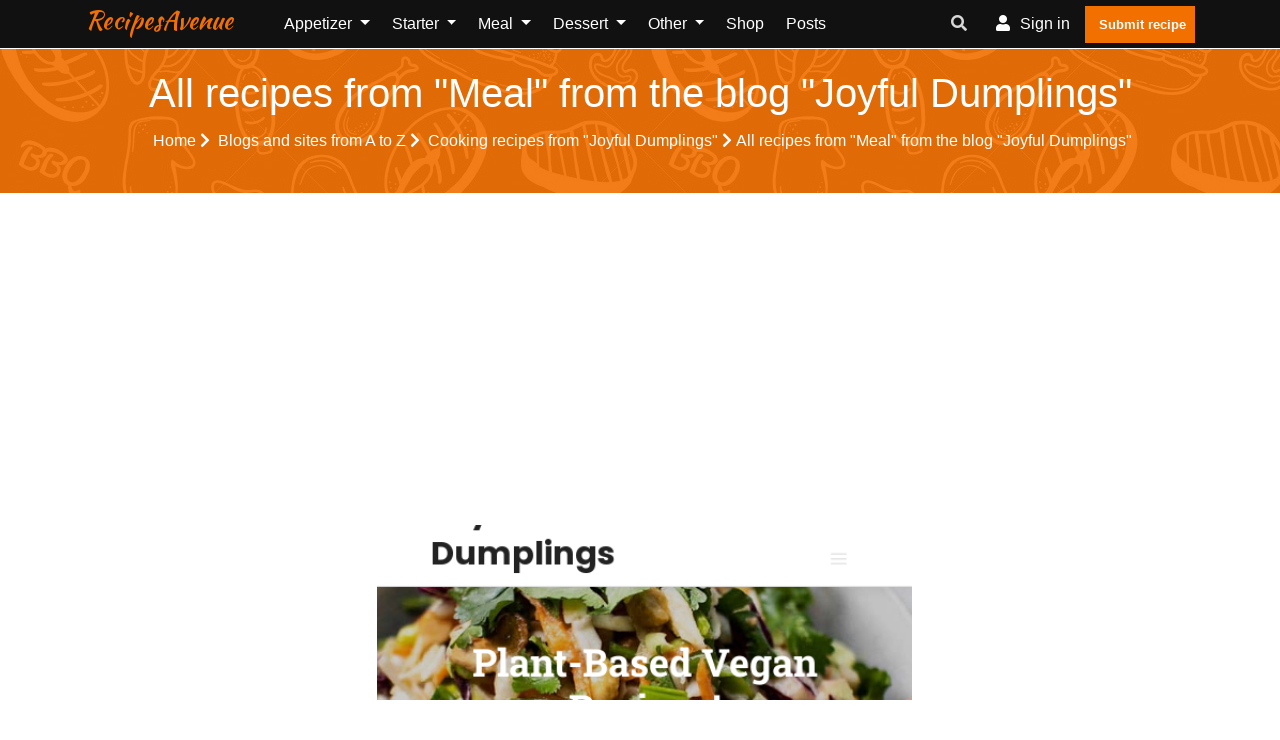

--- FILE ---
content_type: text/html; charset=UTF-8
request_url: https://www.recipes-avenue.com/blogs/joyful-dumplings/meal
body_size: 9395
content:
<!doctype html><html lang="en"><head><meta charset="utf-8"/><meta http-equiv="X-UA-Compatible" content="IE=edge"/><meta name="viewport" content="width=device-width, initial-scale=1"/><title>All recipes from &quot;Meal&quot; from the blog &quot;Joyful Dumplings&quot; - RecipesAvenue</title><meta name="description" content="Find all the recipes for &quot;Meal&quot; from the blog &quot;Joyful Dumplings&quot;"/><link rel="canonical" href="/blogs/joyful-dumplings/meal" /><meta property="og:locale" content="en_EN"/><meta property="og:type" content="website"/><meta property="og:title" content="All recipes from &quot;Meal&quot; from the blog &quot;Joyful Dumplings&quot;"/><meta property="og:description" content="Find all the recipes for &quot;Meal&quot; from the blog &quot;Joyful Dumplings&quot;"/><meta property="og:url" content="https://www.recipes-avenue.com/blogs/joyful-dumplings/meal"/><meta property="og:site_name" content="RecipesAvenue"/><meta name="robots" content="max-image-preview:large"><meta property="og:image" content="https://www.recipes-avenue.com/images/blog/joyful-dumplings/joyful-dumplings.png"/><meta property="og:image:secure_url" content="https://www.recipes-avenue.com/images/blog/joyful-dumplings/joyful-dumplings.png"/><meta name="twitter:card" content="summary"/><meta name="twitter:description" content="Find all the recipes for &quot;Meal&quot; from the blog &quot;Joyful Dumplings&quot;"/><meta name="twitter:title" content="All recipes from &quot;Meal&quot; from the blog &quot;Joyful Dumplings&quot;"/><meta name="twitter:image" content="https://www.recipes-avenue.com/images/blog/joyful-dumplings/joyful-dumplings.png"/><script referrerpolicy="unsafe-url">
    "use strict";!function(){var e=function(){for(var e="__tcfapiLocator",t=[],a=window,r=void 0;a;){try{if(a.frames.__tcfapiLocator){r=a;break}}catch(e){}if(a===window.top)break;a=a.parent}r||(!function t(){var r=a.document,n=!!a.frames.__tcfapiLocator;if(!n)if(r.body){var o=r.createElement("iframe");o.style.cssText="display:none",o.name=e,r.body.appendChild(o)}else setTimeout(t,5);return!n}(),a.__tcfapi=function(){for(var e=a.gdprApplies,r=arguments.length,n=Array(r),o=0;r>o;o++)n[o]=arguments[o];if(!n.length)return t;"setGdprApplies"===n[0]?n.length>3&&2===parseInt(n[1],10)&&"boolean"==typeof n[3]&&(a.gdprApplies=e=n[3],"function"==typeof n[2]&&n[2]({gdprApplies:e},!0)):"ping"===n[0]?"function"==typeof n[2]&&n[2]({gdprApplies:e,cmpLoaded:!1,cmpStatus:"stub",apiVersion:"2.0"},!0):t.push(n)},a.addEventListener("message",(function(e){var t=e&&e.data,a="string"==typeof t,r={};try{a?r=JSON.parse(e.data):"object"==typeof t&&t.constructor===Object&&(r=t)}catch(e){}var n=r&&r.__tcfapiCall;n&&window.__tcfapi(n.command,n.version,(function(t,r){var o={__tcfapiReturn:{returnValue:t,success:r,callId:n.callId}};a&&(o=JSON.stringify(o)),e.source.postMessage(o,"*")}),n.parameter)}),!1))};"undefined"!=typeof module?module.exports=e:e()}();(window.adsbygoogle = window.adsbygoogle || []).pauseAdRequests = 1;
</script><script type="text/javascript" src="https://choices.consentframework.com/js/pa/25830/c/jSQqw/cmp" referrerpolicy="unsafe-url" charset="utf-8" async></script><script type="text/javascript">
    function sdLoadAdSense() {var tagAds = document.createElement('script');tagAds.async = true;tagAds.setAttribute("data-ad-client", "ca-pub-4448505414250666");tagAds.src = 'https://pagead2.googlesyndication.com/pagead/js/adsbygoogle.js';document.getElementsByTagName('head')[0].appendChild(tagAds);}var _0x5336=['useractioncomplete','listenerId','function','vendor','SDDAN','gdprApplies','consents','tcString','removeEventListener','purpose','addEventListener','publisherCC','cmpuishown','object','tcloaded','eventStatus','__tcfapi','legitimateInterests'];(function(_0x24fd1b,_0x533614){var _0x1de3af=function(_0x17d403){while(--_0x17d403){_0x24fd1b['push'](_0x24fd1b['shift']());}};_0x1de3af(++_0x533614);}(_0x5336,0xff));var _0x1de3=function(_0x24fd1b,_0x533614){_0x24fd1b=_0x24fd1b-0x0;var _0x1de3af=_0x5336[_0x24fd1b];return _0x1de3af;};(function(){var _0x17d403=0x0,_0x31f128=setInterval(function(){_0x17d403++>=0xc8&&(clearInterval(_0x31f128),sdLoadAdSense()),typeof window[_0x1de3('0xd')]===_0x1de3('0x11')&&(clearInterval(_0x31f128),window[_0x1de3('0xd')](_0x1de3('0x7'),0x2,function(_0x2fbbc8,_0x20e8fc){if(!_0x20e8fc||!_0x2fbbc8[_0x1de3('0xc')]&&_0x2fbbc8['gdprApplies'])return;(!_0x2fbbc8[_0x1de3('0x2')]||(_0x2fbbc8[_0x1de3('0xc')]===_0x1de3('0xb')||_0x2fbbc8['eventStatus']===_0x1de3('0xf')||_0x2fbbc8[_0x1de3('0xc')]===_0x1de3('0x9'))&&(_0x2fbbc8[_0x1de3('0x4')]&&_0x2fbbc8[_0x1de3('0x0')][_0x1de3('0x3')][0x2f3]&&(_0x2fbbc8[_0x1de3('0x6')]['consents'][0x1]||(_0x2fbbc8['purpose']['consents'][0x2]||_0x2fbbc8[_0x1de3('0x6')][_0x1de3('0xe')][0x2])&&_0x2fbbc8[_0x1de3('0x8')]==='DE'&&_0x2fbbc8['purposeOneTreatment'])))&&(typeof window[_0x1de3('0x1')]===_0x1de3('0xa')&&sdLoadAdSense(),__tcfapi(_0x1de3('0x5'),0x2,function(){},_0x2fbbc8[_0x1de3('0x10')]));}));},0xa);}());
</script><script type="text/javascript" src="https://a.rltd.net/tags/rea.js" async></script><script type="text/javascript">
    (function(c,l,a,r,i,t,y){
        c[a]=c[a]||function(){(c[a].q=c[a].q||[]).push(arguments)};
        t=l.createElement(r);t.async=1;t.src="https://www.clarity.ms/tag/"+i;
        y=l.getElementsByTagName(r)[0];y.parentNode.insertBefore(t,y);
    })(window, document, "clarity", "script", "dmhus9wffd");
</script><link rel="preload" href="/build/fonts/fa-regular-400.2c154b0f.woff2" as="font" type="font/woff2"
              crossorigin><link rel="preload" href="/build/fonts/fa-solid-900.3eb06c70.woff2" as="font" type="font/woff2"
              crossorigin><link rel="apple-touch-icon" sizes="180x180" href="/apple-touch-icon.png"><link rel="icon" type="image/png" sizes="32x32" href="/favicon-32x32.png"><link rel="icon" type="image/png" sizes="16x16" href="/favicon-16x16.png"><link rel="manifest" href="/build/manifest.json"><link rel="stylesheet" href="/build/app.3b37905a.css"></head><body><header class="header-one"><div id="header-main-menu" class="header-main-menu header-sticky"><div class="container-xl"><div class="row"><div class="col-lg-9 col-6 position-static"><div class="site-logo-mobile"><a class="navbar-brand text-danger text-capitalize mx-0 sticky-logo-light"
							   href="/">RecipesAvenue</a><a class="navbar-brand text-danger text-capitalize mx-0 sticky-logo-dark"
							   href="/">RecipesAvenue</a></div><nav class="site-nav d-none d-lg-block"><ul class="site-menu"><li class="nav-item home-link-desktop"><a class="navbar-brand text-danger text-capitalize mx-0 sticky-logo-light"
		   href="/">RecipesAvenue</a></li><li class="nav-item dropdown "><a class="nav-link dropdown-toggle"
				   href="/appetizer"
				   id="navbarDropdown1" role="button" data-display="static"
				   data-toggle="dropdown" aria-haspopup="true" aria-expanded="false">
					Appetizer
				</a><div class="dropdown-menu" aria-labelledby="navbarDropdown1"><a class="dropdown-item "
						   href="/appetizer/all-appetizer">All Appetizer</a><a class="dropdown-item "
						   href="/appetizer/crackers">Crackers</a><a class="dropdown-item "
						   href="/appetizer/pickles">Pickles</a><a class="dropdown-item "
						   href="/appetizer/dips">Dips</a><a class="dropdown-item "
						   href="/appetizer/guacamole">Guacamole</a><a class="dropdown-item "
						   href="/appetizer/chips">Chips</a><a class="dropdown-item "
						   href="/appetizer/hummus">Hummus</a><a class="dropdown-item "
						   href="/appetizer/wontons">Wontons</a><a class="dropdown-item "
						   href="/appetizer/crostini">Crostini</a><a class="dropdown-item "
						   href="/appetizer/pretzels">Pretzels</a><a class="dropdown-item "
						   href="/appetizer/mini-bites">Mini Bites</a><a class="dropdown-item "
						   href="/appetizer/salsa">Salsa</a><a class="dropdown-item "
						   href="/appetizer/pinwheels">Pinwheels</a></div></li><li class="nav-item dropdown "><a class="nav-link dropdown-toggle"
				   href="/starter"
				   id="navbarDropdown2" role="button" data-display="static"
				   data-toggle="dropdown" aria-haspopup="true" aria-expanded="false">
					Starter
				</a><div class="dropdown-menu" aria-labelledby="navbarDropdown2"><a class="dropdown-item "
						   href="/starter/all-starter">All Starter</a><a class="dropdown-item "
						   href="/starter/soup">Soup</a><a class="dropdown-item "
						   href="/starter/salad">Salad</a><a class="dropdown-item "
						   href="/starter/carpaccio">Carpaccio</a><a class="dropdown-item "
						   href="/starter/meatloaf">Meatloaf</a><a class="dropdown-item "
						   href="/starter/slaw">Slaw</a><a class="dropdown-item "
						   href="/starter/antipasto">Antipasto</a><a class="dropdown-item "
						   href="/starter/deviled-eggs">Deviled Eggs</a></div></li><li class="nav-item dropdown "><a class="nav-link dropdown-toggle"
				   href="/meal"
				   id="navbarDropdown3" role="button" data-display="static"
				   data-toggle="dropdown" aria-haspopup="true" aria-expanded="false">
					Meal
				</a><div class="dropdown-menu" aria-labelledby="navbarDropdown3"><a class="dropdown-item "
						   href="/meal/all-meal">All meal</a><a class="dropdown-item "
						   href="/meal/main-ingredient">Main ingredient</a><a class="dropdown-item "
						   href="/meal/the-vegetarian-and-vegan-corner">The vegetarian and vegan corner</a><a class="dropdown-item "
						   href="/meal/street-food">Street food</a><a class="dropdown-item "
						   href="/meal/one-pot">One pot</a><a class="dropdown-item "
						   href="/meal/side-dish">Side dish</a><a class="dropdown-item "
						   href="/meal/bbq">BBQ</a><a class="dropdown-item "
						   href="/meal/the-zero-waste-kitchen">The zero waste kitchen</a><a class="dropdown-item "
						   href="/meal/batch-cooking">Batch cooking</a><a class="dropdown-item "
						   href="/meal/noodle">Noodle</a><a class="dropdown-item "
						   href="/meal/fast-food">Fast-food</a><a class="dropdown-item "
						   href="/meal/stew">Stew</a><a class="dropdown-item "
						   href="/meal/poke-bowl">Poke bowl</a></div></li><li class="nav-item dropdown "><a class="nav-link dropdown-toggle"
				   href="/dessert"
				   id="navbarDropdown4" role="button" data-display="static"
				   data-toggle="dropdown" aria-haspopup="true" aria-expanded="false">
					Dessert
				</a><div class="dropdown-menu" aria-labelledby="navbarDropdown4"><a class="dropdown-item "
						   href="/dessert/all-desserts">All desserts</a><a class="dropdown-item "
						   href="/dessert/main-ingredient">Main ingredient</a><a class="dropdown-item "
						   href="/dessert/afternoon-tea">Afternoon Tea</a><a class="dropdown-item "
						   href="/dessert/shortbread">Shortbread</a><a class="dropdown-item "
						   href="/dessert/turnover">Turnover</a><a class="dropdown-item "
						   href="/dessert/s-mores">S&#039;mores</a><a class="dropdown-item "
						   href="/dessert/creme-brulee">Crème Brûlée</a><a class="dropdown-item "
						   href="/dessert/yogurt">Yogurt</a><a class="dropdown-item "
						   href="/dessert/chocolate-mousse">Chocolate Mousse</a><a class="dropdown-item "
						   href="/dessert/trifle">Trifle</a><a class="dropdown-item "
						   href="/dessert/brioche">Brioche</a><a class="dropdown-item "
						   href="/dessert/bars">Bars</a><a class="dropdown-item "
						   href="/dessert/waffle">Waffle</a><a class="dropdown-item "
						   href="/dessert/cake">Cake</a><a class="dropdown-item "
						   href="/dessert/frozen-dessert">Frozen dessert</a><a class="dropdown-item "
						   href="/dessert/donut">Donut</a><a class="dropdown-item "
						   href="/dessert/muffin">Muffin</a><a class="dropdown-item "
						   href="/dessert/cupcake">Cupcake</a><a class="dropdown-item "
						   href="/dessert/what-to-do-with">What to do with...</a><a class="dropdown-item "
						   href="/dessert/biscuit">Biscuit</a><a class="dropdown-item "
						   href="/dessert/smoothie">Smoothie</a><a class="dropdown-item "
						   href="/dessert/crumble">Crumble</a><a class="dropdown-item "
						   href="/dessert/pies">Pies</a><a class="dropdown-item "
						   href="/dessert/cookie">Cookie</a></div></li><li class="nav-item dropdown "><a class="nav-link dropdown-toggle"
				   href="/other"
				   id="navbarDropdown5" role="button" data-display="static"
				   data-toggle="dropdown" aria-haspopup="true" aria-expanded="false">
					Other
				</a><div class="dropdown-menu" aria-labelledby="navbarDropdown5"><a class="dropdown-item "
						   href="/other/diet-healthy">Diet / Healthy</a><a class="dropdown-item "
						   href="/other/recipes-for-children">Recipes for Children</a><a class="dropdown-item "
						   href="/other/vegan">Vegan</a><a class="dropdown-item "
						   href="/other/breakfast">Breakfast</a><a class="dropdown-item "
						   href="/other/lunch">Lunch</a><a class="dropdown-item "
						   href="/other/drink">Drink</a><a class="dropdown-item "
						   href="/other/types-of-cooking-methods">Types of Cooking Methods</a><a class="dropdown-item "
						   href="/other/news-and-events">News and Events</a><a class="dropdown-item "
						   href="/other/cooking-device">Cooking device</a><a class="dropdown-item "
						   href="/other/bread">Bread</a><a class="dropdown-item "
						   href="/other/country">Country</a><a class="dropdown-item "
						   href="/other/after-school">After school</a><a class="dropdown-item "
						   href="/other/chefs-recipes">Chefs&#039; recipes</a><a class="dropdown-item "
						   href="/other/mouthfeel">Mouthfeel</a></div></li><li class="nav-item "><a class="nav-link" href="/shop/">
			Shop		</a></li><li class="nav-item "><a class="nav-link" href="/posts">
			Posts		</a></li><li class="d-lg-none"><a href="/my-account/recipes/create" class="btn btn-primary p-2"><i
					class="flaticon-plus-1"></i>Submit recipe		</a></li></ul></nav></div><div class="col-lg-3 col-6 d-flex align-items-center justify-content-end"><div class="nav-action-elements-layout1"><ul class="d-flex p-0 m-0"><li class="dropdown header-search-box"><a class="dropdown-toggle" type="button" data-toggle="dropdown"  data-display="static" aria-haspopup="true" aria-expanded="false"><i class="fa fa-search text-secondary"></i></a><div class="search-container dropdown-menu dropdown-menu-right dropdown-menu-lg-right"><form action="/search/" class="border"><input type="text"
												   placeholder="Search for a recipe, an ingredient, ..."
												   name="search"
												   class="p-1 border-0 bg-transparent"/><button type="submit" aria-label="search"
													class="form-control-feedback border-0 bg-transparent float-right  m-1"><i
														class="fa fa-search text-secondary"></i></button></form></div></li><li ><a rel="nofollow" class="login-btn" href="/login"><i class="fa fa-user"></i><span
													class="d-none d-sm-inline-block">Sign in</span></a></li><li><a href="/my-account/recipes/create" class="fill-btn"><i
												class="flaticon-plus-1"></i>Submit recipe									</a></li></ul></div><div class="mob-menu-open toggle-menu"><span class="bar"></span><span class="bar"></span><span class="bar"></span><span class="bar"></span></div></div><div class="col-12 d-block d-lg-none"><nav class="site-nav"><ul id="site-menu" class="site-menu"><li class="nav-item home-link-desktop"><a class="navbar-brand text-danger text-capitalize mx-0 sticky-logo-light"
		   href="/">RecipesAvenue</a></li><li class="nav-item dropdown "><a class="nav-link dropdown-toggle"
				   href="/appetizer"
				   id="navbarDropdown1" role="button" data-display="static"
				   data-toggle="dropdown" aria-haspopup="true" aria-expanded="false">
					Appetizer
				</a><div class="dropdown-menu" aria-labelledby="navbarDropdown1"><a class="dropdown-item "
						   href="/appetizer/all-appetizer">All Appetizer</a><a class="dropdown-item "
						   href="/appetizer/crackers">Crackers</a><a class="dropdown-item "
						   href="/appetizer/pickles">Pickles</a><a class="dropdown-item "
						   href="/appetizer/dips">Dips</a><a class="dropdown-item "
						   href="/appetizer/guacamole">Guacamole</a><a class="dropdown-item "
						   href="/appetizer/chips">Chips</a><a class="dropdown-item "
						   href="/appetizer/hummus">Hummus</a><a class="dropdown-item "
						   href="/appetizer/wontons">Wontons</a><a class="dropdown-item "
						   href="/appetizer/crostini">Crostini</a><a class="dropdown-item "
						   href="/appetizer/pretzels">Pretzels</a><a class="dropdown-item "
						   href="/appetizer/mini-bites">Mini Bites</a><a class="dropdown-item "
						   href="/appetizer/salsa">Salsa</a><a class="dropdown-item "
						   href="/appetizer/pinwheels">Pinwheels</a></div></li><li class="nav-item dropdown "><a class="nav-link dropdown-toggle"
				   href="/starter"
				   id="navbarDropdown2" role="button" data-display="static"
				   data-toggle="dropdown" aria-haspopup="true" aria-expanded="false">
					Starter
				</a><div class="dropdown-menu" aria-labelledby="navbarDropdown2"><a class="dropdown-item "
						   href="/starter/all-starter">All Starter</a><a class="dropdown-item "
						   href="/starter/soup">Soup</a><a class="dropdown-item "
						   href="/starter/salad">Salad</a><a class="dropdown-item "
						   href="/starter/carpaccio">Carpaccio</a><a class="dropdown-item "
						   href="/starter/meatloaf">Meatloaf</a><a class="dropdown-item "
						   href="/starter/slaw">Slaw</a><a class="dropdown-item "
						   href="/starter/antipasto">Antipasto</a><a class="dropdown-item "
						   href="/starter/deviled-eggs">Deviled Eggs</a></div></li><li class="nav-item dropdown "><a class="nav-link dropdown-toggle"
				   href="/meal"
				   id="navbarDropdown3" role="button" data-display="static"
				   data-toggle="dropdown" aria-haspopup="true" aria-expanded="false">
					Meal
				</a><div class="dropdown-menu" aria-labelledby="navbarDropdown3"><a class="dropdown-item "
						   href="/meal/all-meal">All meal</a><a class="dropdown-item "
						   href="/meal/main-ingredient">Main ingredient</a><a class="dropdown-item "
						   href="/meal/the-vegetarian-and-vegan-corner">The vegetarian and vegan corner</a><a class="dropdown-item "
						   href="/meal/street-food">Street food</a><a class="dropdown-item "
						   href="/meal/one-pot">One pot</a><a class="dropdown-item "
						   href="/meal/side-dish">Side dish</a><a class="dropdown-item "
						   href="/meal/bbq">BBQ</a><a class="dropdown-item "
						   href="/meal/the-zero-waste-kitchen">The zero waste kitchen</a><a class="dropdown-item "
						   href="/meal/batch-cooking">Batch cooking</a><a class="dropdown-item "
						   href="/meal/noodle">Noodle</a><a class="dropdown-item "
						   href="/meal/fast-food">Fast-food</a><a class="dropdown-item "
						   href="/meal/stew">Stew</a><a class="dropdown-item "
						   href="/meal/poke-bowl">Poke bowl</a></div></li><li class="nav-item dropdown "><a class="nav-link dropdown-toggle"
				   href="/dessert"
				   id="navbarDropdown4" role="button" data-display="static"
				   data-toggle="dropdown" aria-haspopup="true" aria-expanded="false">
					Dessert
				</a><div class="dropdown-menu" aria-labelledby="navbarDropdown4"><a class="dropdown-item "
						   href="/dessert/all-desserts">All desserts</a><a class="dropdown-item "
						   href="/dessert/main-ingredient">Main ingredient</a><a class="dropdown-item "
						   href="/dessert/afternoon-tea">Afternoon Tea</a><a class="dropdown-item "
						   href="/dessert/shortbread">Shortbread</a><a class="dropdown-item "
						   href="/dessert/turnover">Turnover</a><a class="dropdown-item "
						   href="/dessert/s-mores">S&#039;mores</a><a class="dropdown-item "
						   href="/dessert/creme-brulee">Crème Brûlée</a><a class="dropdown-item "
						   href="/dessert/yogurt">Yogurt</a><a class="dropdown-item "
						   href="/dessert/chocolate-mousse">Chocolate Mousse</a><a class="dropdown-item "
						   href="/dessert/trifle">Trifle</a><a class="dropdown-item "
						   href="/dessert/brioche">Brioche</a><a class="dropdown-item "
						   href="/dessert/bars">Bars</a><a class="dropdown-item "
						   href="/dessert/waffle">Waffle</a><a class="dropdown-item "
						   href="/dessert/cake">Cake</a><a class="dropdown-item "
						   href="/dessert/frozen-dessert">Frozen dessert</a><a class="dropdown-item "
						   href="/dessert/donut">Donut</a><a class="dropdown-item "
						   href="/dessert/muffin">Muffin</a><a class="dropdown-item "
						   href="/dessert/cupcake">Cupcake</a><a class="dropdown-item "
						   href="/dessert/what-to-do-with">What to do with...</a><a class="dropdown-item "
						   href="/dessert/biscuit">Biscuit</a><a class="dropdown-item "
						   href="/dessert/smoothie">Smoothie</a><a class="dropdown-item "
						   href="/dessert/crumble">Crumble</a><a class="dropdown-item "
						   href="/dessert/pies">Pies</a><a class="dropdown-item "
						   href="/dessert/cookie">Cookie</a></div></li><li class="nav-item dropdown "><a class="nav-link dropdown-toggle"
				   href="/other"
				   id="navbarDropdown5" role="button" data-display="static"
				   data-toggle="dropdown" aria-haspopup="true" aria-expanded="false">
					Other
				</a><div class="dropdown-menu" aria-labelledby="navbarDropdown5"><a class="dropdown-item "
						   href="/other/diet-healthy">Diet / Healthy</a><a class="dropdown-item "
						   href="/other/recipes-for-children">Recipes for Children</a><a class="dropdown-item "
						   href="/other/vegan">Vegan</a><a class="dropdown-item "
						   href="/other/breakfast">Breakfast</a><a class="dropdown-item "
						   href="/other/lunch">Lunch</a><a class="dropdown-item "
						   href="/other/drink">Drink</a><a class="dropdown-item "
						   href="/other/types-of-cooking-methods">Types of Cooking Methods</a><a class="dropdown-item "
						   href="/other/news-and-events">News and Events</a><a class="dropdown-item "
						   href="/other/cooking-device">Cooking device</a><a class="dropdown-item "
						   href="/other/bread">Bread</a><a class="dropdown-item "
						   href="/other/country">Country</a><a class="dropdown-item "
						   href="/other/after-school">After school</a><a class="dropdown-item "
						   href="/other/chefs-recipes">Chefs&#039; recipes</a><a class="dropdown-item "
						   href="/other/mouthfeel">Mouthfeel</a></div></li><li class="nav-item "><a class="nav-link" href="/shop/">
			Shop		</a></li><li class="nav-item "><a class="nav-link" href="/posts">
			Posts		</a></li><li class="d-lg-none"><a href="/my-account/recipes/create" class="btn btn-primary p-2"><i
					class="flaticon-plus-1"></i>Submit recipe		</a></li></ul></nav></div></div></div></div><div class="header-bottom"></div></header><div class="container-fluid p-0"><section class="inner-page-banner p-1 p-md-3 bg-common "><div class=" container-xl"><div class="row"><div class="col-12 p-1"><div class="breadcrumbs-area text-center navbar-dark "><h1 class="text-light">All recipes from &quot;Meal&quot; from the blog &quot;Joyful Dumplings&quot;</h1><ul class="list-inline text-light"><li class="list-inline-item mr-0"><a class="nav-link text-light p-1"
                                   href="/">Home <i
                                            class="fas fa-chevron-right text-light"></i></a></li><li class="list-inline-item mr-0"><a class="nav-link text-light p-1" href="https://www.recipes-avenue.com/blogs"> Blogs and sites from A to Z <i
                                                    class="fas fa-chevron-right text-light"></i></a></li><li class="list-inline-item mr-0"><a class="nav-link text-light p-1" href="https://www.recipes-avenue.com/blogs/joyful-dumplings"> Cooking recipes from &quot;Joyful Dumplings&quot; <i
                                                    class="fas fa-chevron-right text-light"></i></a></li><li class="list-inline-item">All recipes from &quot;Meal&quot; from the blog &quot;Joyful Dumplings&quot;</li></ul></div></div></div></div></section></div><script type="application/ld+json">
    {
        "@context": "https://schema.org",
        "@type": "BreadcrumbList",
        "itemListElement": [
                            {
                "@type": "ListItem",
                "position": "1",
                "name": "Blogs\u0020and\u0020sites\u0020from\u0020A\u0020to\u0020Z",
                "item": "https://www.recipes-avenue.com/blogs"
                },                {
                "@type": "ListItem",
                "position": "2",
                "name": "Cooking\u0020recipes\u0020from\u0020\u0022Joyful\u0020Dumplings\u0022",
                "item": "https://www.recipes-avenue.com/blogs/joyful-dumplings"
                },                {
                "@type": "ListItem",
                "position": "3",
                "name": "All\u0020recipes\u0020from\u0020\u0022Meal\u0022\u0020from\u0020the\u0020blog\u0020\u0022Joyful\u0020Dumplings\u0022",
                "item": ""
                }        ]
    }

</script><div class="container-xl mt-1 h280"><ins class="adsbygoogle"
		 style="display:block; max-height: 280px"
		 data-ad-client="ca-pub-4448505414250666"
		 data-ad-slot="5101659653"
		 data-ad-format="auto"
		 data-full-width-responsive="true"></ins><script>
        (adsbygoogle = window.adsbygoogle || []).push({});
	</script></div><div class="container-fluid pl-0 pr-0 body-container"><div class="container-xl"></div><div class="container-xl pt-5 pl-4 pr-3"><div class="row justify-content-md-center"><div class="col-md-6"><div class="blog-box-layout"><figure class="item-figure"><a href="https://joyfuldumplings.com/" rel="nofollow noopener" onclick="gtag('event', 'joyful-dumplings', {'event_category': 'click_blog_link' , 'event_label': 1354});"  target="_blank"><img loading="lazy" src="/images/blog/joyful-dumplings/joyful-dumplings.png"
                    class="card-img-top rounded-0 " alt="Joyful Dumplings"></a></figure><div class="item-content"><h2 class="item-title "><a href="https://joyfuldumplings.com/" rel="nofollow noopener" onclick="gtag('event', 'joyful-dumplings', {'event_category': 'click_blog_link' , 'event_label': 1354});" target="_blank" class="text-danger"><i class="fas fa-external-link-alt"></i> Joyful Dumplings</a><span class="sub-title text-secondary pb-2">212 recipes</span></h2><p class="h-auto">Hi! I&#039;m glad you are here! Here is all about Plant-Based Vegan Recipes! Hope you find the recipe you&#039;re looking for. If not, please let me know that we can work it out together! If you like my recipes, please sign up to my website that you wouldn&#039;t miss out on any new Vegan recipes. And don&#039;t forget to share the recipes, on Facebook, Pinterest, and Instagram! Together we can inspire more people to adopt Vegan Diet and make the world a better place. Peace and Love start on dining plates! :)</p></div></div></div></div></div><div  class="container-xl pb-2 pt-2 pt-md-4 pb-md-4 pl-md-4 pr-md-3"><div class="row"><div class="col-md-10"><section class="blog-page-content"><div class="section-heading text-dark border-bottom pb-0"><h2 class="item-heading">All recipes from &quot;Meal&quot;</h2><hr class="w-25 bg-danger m-0 pb-1"></div></section></div></div></div><div class="container-xl recipe-list-container"><div class="row"><div class="col-12 col-md-6 col-xl-4"><div class="recipe-box-layout1"><figure class="item-figure"><a href="/recipes/joyful-dumplings-roasted-butternut-squash-soup" class="recipe_link"><img loading="lazy" src="/images/recipe/joyful-dumplings/2025/12/joyful-dumplings-roasted-butternut-squash-soup.jpg" class="card-img-top rounded-0 " alt="Roasted&#x20;Butternut&#x20;Squash&#x20;Soup"></a></figure><div class="item-content"><h3 class="item-title "><a href="/recipes/joyful-dumplings-roasted-butternut-squash-soup" class="recipe_link text-danger">
				Roasted Butternut Squash Soup</a></h3><div class="row justify-content-center"><div class="rating"><ul><li class=""></li><li class=""></li><li class=""></li><li class=""></li><li class=""></li></ul></div></div><p class="mb-1">This Easy Roasted Butternut Squash Soup will fill your home with an aroma that promises comfort and delivers a taste that feels both familiar and exciting.</p></div></div></div><div class="col-12 col-md-6 col-xl-4"><div class="recipe-box-layout1"><figure class="item-figure"><a href="/recipes/joyful-dumplings-pumpkin-chocolate-chip-cookies-egg-and-dairy-free" class="recipe_link"><img loading="lazy" src="/images/recipe/joyful-dumplings/2025/09/joyful-dumplings-pumpkin-chocolate-chip-cookies-egg-and-dairy-free.jpg" class="card-img-top rounded-0 " alt="Pumpkin&#x20;Chocolate&#x20;Chip&#x20;Cookies&#x20;&#x28;Egg&#x20;and&#x20;Dairy&#x20;Free&#x29;"></a></figure><div class="item-content"><h3 class="item-title "><a href="/recipes/joyful-dumplings-pumpkin-chocolate-chip-cookies-egg-and-dairy-free" class="recipe_link text-danger">
				Pumpkin Chocolate Chip Cookies (Egg and Dairy Free)</a></h3><div class="row justify-content-center"><div class="rating"><ul><li class=""></li><li class=""></li><li class=""></li><li class=""></li><li class=""></li></ul></div></div><p class="mb-1">This isn’t just any cookie recipe.</p></div></div></div><div class="col-12 col-md-6 col-xl-4"><div class="recipe-box-layout1"><figure class="item-figure"><a href="/recipes/joyful-dumplings-asparagus-pasta-pasta-primavera-asparagus" class="recipe_link"><img loading="lazy" src="/images/recipe/joyful-dumplings/2025/03/joyful-dumplings-asparagus-pasta-pasta-primavera-asparagus.jpg" class="card-img-top rounded-0 " alt="Asparagus&#x20;Pasta&#x20;&#x28;Pasta&#x20;Primavera&#x20;Asparagus&#x29;"></a></figure><div class="item-content"><h3 class="item-title "><a href="/recipes/joyful-dumplings-asparagus-pasta-pasta-primavera-asparagus" class="recipe_link text-danger">
				Asparagus Pasta (Pasta Primavera Asparagus)</a></h3><div class="row justify-content-center"><div class="rating"><ul><li class=""></li><li class=""></li><li class=""></li><li class=""></li><li class=""></li></ul></div></div><p class="mb-1">This spring asparagus pasta is ladened with vibrant spring vegetables.</p></div></div></div><div class="col-12 col-md-6 col-xl-4"><div class="recipe-box-layout1"><figure class="item-figure"><a href="/recipes/joyful-dumplings-carrot-ginger-soup-cozy-and-rich" class="recipe_link"><img loading="lazy" src="/images/recipe/joyful-dumplings/2025/01/joyful-dumplings-carrot-ginger-soup-cozy-and-rich.jpg" class="card-img-top rounded-0 " alt="Carrot&#x20;Ginger&#x20;Soup&#x20;&#x28;Cozy&#x20;and&#x20;Rich&#x21;&#x29;"></a></figure><div class="item-content"><h3 class="item-title "><a href="/recipes/joyful-dumplings-carrot-ginger-soup-cozy-and-rich" class="recipe_link text-danger">
				Carrot Ginger Soup (Cozy and Rich!)</a></h3><div class="row justify-content-center"><div class="rating"><ul><li class=""></li><li class=""></li><li class=""></li><li class=""></li><li class=""></li></ul></div></div><p class="mb-1">This is a carrot ginger soup that tastes terrific.</p></div></div></div><div class="col-12 col-md-6 col-xl-4"><div class="recipe-box-layout1"><figure class="item-figure"><a href="/recipes/joyful-dumplings-blueberry-oatmeal-cookies-breakfast-cookie-recipe" class="recipe_link"><img loading="lazy" src="/images/recipe/joyful-dumplings/2024/11/joyful-dumplings-blueberry-oatmeal-cookies-breakfast-cookie-recipe.jpg" class="card-img-top rounded-0 " alt="Blueberry&#x20;Oatmeal&#x20;Cookies&#x20;&#x28;Breakfast&#x20;Cookie&#x20;Recipe&#x29;"></a></figure><div class="item-content"><h3 class="item-title "><a href="/recipes/joyful-dumplings-blueberry-oatmeal-cookies-breakfast-cookie-recipe" class="recipe_link text-danger">
				Blueberry Oatmeal Cookies (Breakfast Cookie Recipe)</a></h3><div class="row justify-content-center"><div class="rating"><ul><li class=""></li><li class=""></li><li class=""></li><li class=""></li><li class=""></li></ul></div></div><p class="mb-1">Do you like to have cookies for breakfast? This Blueberry Oatmeal Cookie recipe is perfect for everyone.</p></div></div></div><div class="col-12 col-md-6 col-xl-4"><div class="recipe-box-layout1"><figure class="item-figure"><a href="/recipes/joyful-dumplings-vegan-hot-sour-soup-with-taiwanese-sha-cha-sauce" class="recipe_link"><img loading="lazy" src="/images/recipe/joyful-dumplings/2024/09/joyful-dumplings-vegan-hot-sour-soup-with-taiwanese-sha-cha-sauce.jpg" class="card-img-top rounded-0 " alt="Vegan&#x20;Hot&#x20;&amp;&#x20;Sour&#x20;Soup&#x20;&#x28;with&#x20;Taiwanese&#x20;Sha&#x20;Cha&#x20;Sauce&#x29;"></a></figure><div class="item-content"><h3 class="item-title "><a href="/recipes/joyful-dumplings-vegan-hot-sour-soup-with-taiwanese-sha-cha-sauce" class="recipe_link text-danger">
				Vegan Hot &amp; Sour Soup (with Taiwanese Sha Cha Sauce)</a></h3><div class="row justify-content-center"><div class="rating"><ul><li class=""></li><li class=""></li><li class=""></li><li class=""></li><li class=""></li></ul></div></div><p class="mb-1">If you love vegan hot and sour soup, this Taiwanese Sha Cha version is a must-try! It&#039;s a delicious mix of tangy, spicy, and savory flavors, made with tofu and mushroom, including shiitake mushrooms.</p></div></div></div><div class="col-12 col-md-6 col-xl-4"><div class="recipe-box-layout1"><figure class="item-figure"><a href="/recipes/joyful-dumplings-vegan-vegetarian-meatless-taco-salad" class="recipe_link"><img loading="lazy" src="/images/recipe/joyful-dumplings/2024/07/joyful-dumplings-vegan-vegetarian-meatless-taco-salad.jpg" class="card-img-top rounded-0 " alt="Vegan&#x2F;Vegetarian&#x20;Meatless&#x20;Taco&#x20;Salad"></a></figure><div class="item-content"><h3 class="item-title "><a href="/recipes/joyful-dumplings-vegan-vegetarian-meatless-taco-salad" class="recipe_link text-danger">
				Vegan/Vegetarian Meatless Taco Salad</a></h3><div class="row justify-content-center"><div class="rating"><ul><li class=""></li><li class=""></li><li class=""></li><li class=""></li><li class=""></li></ul></div></div><p class="mb-1">If you’re craving a refreshing taco salad, you’ve got to try this Meatless Taco Salad recipe! Packed with fresh veggies, chickpeas, and a creamy salsa dressing, it’s super tasty and easy to toss together.</p></div></div></div><div class="col-12 col-md-6 col-xl-4"><div class="recipe-box-layout1"><figure class="item-figure"><a href="/recipes/joyful-dumplings-roasted-beetroot-hummus-recipe-barbie-hummus" class="recipe_link"><img loading="lazy" src="/images/recipe/joyful-dumplings/2024/07/joyful-dumplings-roasted-beetroot-hummus-recipe-barbie-hummus.jpg" class="card-img-top rounded-0 " alt="Roasted&#x20;Beetroot&#x20;Hummus&#x20;Recipe&#x20;&#x28;Barbie&#x20;Hummus&#x29;"></a></figure><div class="item-content"><h3 class="item-title "><a href="/recipes/joyful-dumplings-roasted-beetroot-hummus-recipe-barbie-hummus" class="recipe_link text-danger">
				Roasted Beetroot Hummus Recipe (Barbie Hummus)</a></h3><div class="row justify-content-center"><div class="rating"><ul><li class=""></li><li class=""></li><li class=""></li><li class=""></li><li class=""></li></ul></div></div><p class="mb-1">Roasted Beetroot Hummus is a fun twist on the classic dip.</p></div></div></div><div class="col-12 col-md-6 col-xl-4"><div class="recipe-box-layout1"><figure class="item-figure"><a href="/recipes/joyful-dumplings-easy-peanut-noodles-20-min-meal" class="recipe_link"><img loading="lazy" src="/images/recipe/joyful-dumplings/2024/06/joyful-dumplings-easy-peanut-noodles-20-min-meal.jpg" class="card-img-top rounded-0 " alt="Easy&#x20;Peanut&#x20;Noodles&#x20;&#x28;20-Min&#x20;Meal&#x21;&#x29;"></a></figure><div class="item-content"><h3 class="item-title "><a href="/recipes/joyful-dumplings-easy-peanut-noodles-20-min-meal" class="recipe_link text-danger">
				Easy Peanut Noodles (20-Min Meal!)</a></h3><div class="row justify-content-center"><div class="rating"><ul><li class=""></li><li class=""></li><li class=""></li><li class=""></li><li class=""></li></ul></div></div><p class="mb-1">With a creamy peanut sauce, this peanut noodle recipe is quick to make and perfect for busy nights.</p></div></div></div><div class="col-12 col-md-6 col-xl-4"><div class="recipe-box-layout1"><figure class="item-figure"><a href="/recipes/joyful-dumplings-best-vegan-white-bean-chili" class="recipe_link"><img loading="lazy" src="/images/recipe/joyful-dumplings/2024/05/joyful-dumplings-best-vegan-white-bean-chili.jpg" class="card-img-top rounded-0 " alt="Best&#x20;Vegan&#x20;White&#x20;Bean&#x20;Chili"></a></figure><div class="item-content"><h3 class="item-title "><a href="/recipes/joyful-dumplings-best-vegan-white-bean-chili" class="recipe_link text-danger">
				Best Vegan White Bean Chili</a></h3><div class="row justify-content-center"><div class="rating"><ul><li class=""></li><li class=""></li><li class=""></li><li class=""></li><li class=""></li></ul></div></div><p class="mb-1">If you&#039;re searching for a super hearty vegan chili, this Vegan White Bean Chili recipe is just perfect.</p></div></div></div><div class="col-12 col-md-6 col-xl-4"><div class="recipe-box-layout1"><figure class="item-figure"><a href="/recipes/joyful-dumplings-mexican-vegetable-soup-vegan" class="recipe_link"><img loading="lazy" src="/images/recipe/joyful-dumplings/2024/05/joyful-dumplings-mexican-vegetable-soup-vegan.jpg" class="card-img-top rounded-0 " alt="Mexican&#x20;Vegetable&#x20;Soup&#x20;&#x28;Vegan&#x29;"></a></figure><div class="item-content"><h3 class="item-title "><a href="/recipes/joyful-dumplings-mexican-vegetable-soup-vegan" class="recipe_link text-danger">
				Mexican Vegetable Soup (Vegan)</a></h3><div class="row justify-content-center"><div class="rating"><ul><li class=""></li><li class=""></li><li class=""></li><li class=""></li><li class=""></li></ul></div></div><p class="mb-1">Mexican Vegetable Soup, inspired by sopa de verduras, brings together all your favorite veggies like carrot, zucchini, and tomato.</p></div></div></div><div class="col-12 col-md-6 col-xl-4"><div class="recipe-box-layout1"><figure class="item-figure"><a href="/recipes/joyful-dumplings-broccoli-rabe-cannellini-beans-pasta" class="recipe_link"><img loading="lazy" src="/images/recipe/joyful-dumplings/2024/05/joyful-dumplings-broccoli-rabe-cannellini-beans-pasta.jpg" class="card-img-top rounded-0 " alt="Broccoli&#x20;Rabe&#x20;Cannellini&#x20;Beans&#x20;Pasta"></a></figure><div class="item-content"><h3 class="item-title "><a href="/recipes/joyful-dumplings-broccoli-rabe-cannellini-beans-pasta" class="recipe_link text-danger">
				Broccoli Rabe Cannellini Beans Pasta</a></h3><div class="row justify-content-center"><div class="rating"><ul><li class=""></li><li class=""></li><li class=""></li><li class=""></li><li class=""></li></ul></div></div><p class="mb-1">If you’re craving a dish that&#039;s simple yet full of flavor, you&#039;ve got to try Broccoli Rabe and White Bean Pasta.</p></div></div></div><div class="col-12 col-md-6 col-xl-4"><div class="recipe-box-layout1"><figure class="item-figure"><a href="/recipes/joyful-dumplings-chipotle-roasted-chili-corn-salsa" class="recipe_link"><img loading="lazy" src="/images/recipe/joyful-dumplings/2024/05/joyful-dumplings-chipotle-roasted-chili-corn-salsa.jpg" class="card-img-top rounded-0 " alt="Chipotle&#x20;Roasted&#x20;Chili&#x20;Corn&#x20;Salsa"></a></figure><div class="item-content"><h3 class="item-title "><a href="/recipes/joyful-dumplings-chipotle-roasted-chili-corn-salsa" class="recipe_link text-danger">
				Chipotle Roasted Chili Corn Salsa</a></h3><div class="row justify-content-center"><div class="rating"><ul><li class=""></li><li class=""></li><li class=""></li><li class=""></li><li class=""></li></ul></div></div><p class="mb-1">Made with corn kernels, red onion, and poblano pepper, this salsa is great as a side dish, on tacos, or just with chips.</p></div></div></div><div class="col-12 col-md-6 col-xl-4"><div class="recipe-box-layout1"><figure class="item-figure"><a href="/recipes/joyful-dumplings-what-is-vital-wheat-gluten-flour-and-its-connection-to-wheat-fl" class="recipe_link"><img loading="lazy" src="/images/recipe/joyful-dumplings/2024/04/joyful-dumplings-what-is-vital-wheat-gluten-flour-and-its-connection-to-wheat-fl.jpg" class="card-img-top rounded-0 " alt="What&#x20;is&#x20;Vital&#x20;Wheat&#x20;Gluten&#x20;Flour&#x20;and&#x20;Its&#x20;Connection&#x20;to&#x20;Wheat&#x20;Flour&#x20;and&#x20;Starch"></a></figure><div class="item-content"><h3 class="item-title "><a href="/recipes/joyful-dumplings-what-is-vital-wheat-gluten-flour-and-its-connection-to-wheat-fl" class="recipe_link text-danger">
				What is Vital Wheat Gluten Flour and Its Connection to Wheat Flour and Starch</a></h3><div class="row justify-content-center"><div class="rating"><ul><li class=""></li><li class=""></li><li class=""></li><li class=""></li><li class=""></li></ul></div></div><p class="mb-1">Discover the what is vital wheat gluten, a protein-filled dry powder from wheat flour that can enhance your baking and cooking recipes.</p></div></div></div><div class="col-12 col-md-6 col-xl-4"><div class="recipe-box-layout1"><figure class="item-figure"><a href="/recipes/joyful-dumplings-best-3-bean-salad-recipe" class="recipe_link"><img loading="lazy" src="/images/recipe/joyful-dumplings/2024/04/joyful-dumplings-best-3-bean-salad-recipe.jpg" class="card-img-top rounded-0 " alt="Best&#x20;3&#x20;Bean&#x20;Salad&#x20;Recipe"></a></figure><div class="item-content"><h3 class="item-title "><a href="/recipes/joyful-dumplings-best-3-bean-salad-recipe" class="recipe_link text-danger">
				Best 3 Bean Salad Recipe</a></h3><div class="row justify-content-center"><div class="rating"><ul><li class=""></li><li class=""></li><li class=""></li><li class=""></li><li class=""></li></ul></div></div><p class="mb-1">This salad is a great make-ahead option that lets the flavors meld beautifully overnight.</p></div></div></div><div class="col-12 col-md-6 col-xl-4"><div class="recipe-box-layout1"><figure class="item-figure"><a href="/recipes/joyful-dumplings-tomato-cabbage-soup" class="recipe_link"><img loading="lazy" src="/images/recipe/joyful-dumplings/2024/04/joyful-dumplings-tomato-cabbage-soup.jpg" class="card-img-top rounded-0 " alt="Tomato&#x20;Cabbage&#x20;Soup"></a></figure><div class="item-content"><h3 class="item-title "><a href="/recipes/joyful-dumplings-tomato-cabbage-soup" class="recipe_link text-danger">
				Tomato Cabbage Soup</a></h3><div class="row justify-content-center"><div class="rating"><ul><li class=""></li><li class=""></li><li class=""></li><li class=""></li><li class=""></li></ul></div></div><p class="mb-1">Packed with juicy tomatoes, crunchy cabbage, and a hearty mix of celery, carrot, and onion, this Tomato Cabbage Soup recipe is the best cabbage soup you&#039;ve ever tasted.</p></div></div></div><div class="col-12 col-md-6 col-xl-4"><div class="recipe-box-layout1"><figure class="item-figure"><a href="/recipes/joyful-dumplings-spicy-miso-noodles-10-mins-only" class="recipe_link"><img loading="lazy" src="/images/recipe/joyful-dumplings/2024/04/joyful-dumplings-spicy-miso-noodles-10-mins-only.jpg" class="card-img-top rounded-0 " alt="Spicy&#x20;Miso&#x20;Noodles&#x20;&#x28;10&#x20;Mins&#x20;Only&#x21;&#x29;"></a></figure><div class="item-content"><h3 class="item-title "><a href="/recipes/joyful-dumplings-spicy-miso-noodles-10-mins-only" class="recipe_link text-danger">
				Spicy Miso Noodles (10 Mins Only!)</a></h3><div class="row justify-content-center"><div class="rating"><ul><li class=""></li><li class=""></li><li class=""></li><li class=""></li><li class=""></li></ul></div></div><p class="mb-1">Prepared in just 10 minutes, these easy Spicy Miso Noodles are perfect for when you crave something savory, spicy, and absolutely satisfying.</p></div></div></div><div class="col-12 col-md-6 col-xl-4"><div class="recipe-box-layout1"><figure class="item-figure"><a href="/recipes/joyful-dumplings-watermelon-poke-salad-vegan-tuna-rice-bowls" class="recipe_link"><img loading="lazy" src="/images/recipe/joyful-dumplings/2024/04/joyful-dumplings-watermelon-poke-salad-vegan-tuna-rice-bowls.jpg" class="card-img-top rounded-0 " alt="Watermelon&#x20;Poke&#x20;Salad&#x20;&#x28;Vegan&#x20;Tuna&#x20;Rice&#x20;Bowls&#x29;"></a></figure><div class="item-content"><h3 class="item-title "><a href="/recipes/joyful-dumplings-watermelon-poke-salad-vegan-tuna-rice-bowls" class="recipe_link text-danger">
				Watermelon Poke Salad (Vegan Tuna Rice Bowls)</a></h3><div class="row justify-content-center"><div class="rating"><ul><li class=""></li><li class=""></li><li class=""></li><li class=""></li><li class=""></li></ul></div></div><p class="mb-1">You&#039;ve got to try this Watermelon Poke Bowl.</p></div></div></div><div class="col-12 col-md-6 col-xl-4"><div class="recipe-box-layout1"><figure class="item-figure"><a href="/recipes/joyful-dumplings-japanese-noodles-soup-with-soba-noodles" class="recipe_link"><img loading="lazy" src="/images/recipe/joyful-dumplings/2024/04/joyful-dumplings-japanese-noodles-soup-with-soba-noodles.jpg" class="card-img-top rounded-0 " alt="Japanese&#x20;Noodles&#x20;Soup&#x20;With&#x20;Soba&#x20;Noodles"></a></figure><div class="item-content"><h3 class="item-title "><a href="/recipes/joyful-dumplings-japanese-noodles-soup-with-soba-noodles" class="recipe_link text-danger">
				Japanese Noodles Soup With Soba Noodles</a></h3><div class="row justify-content-center"><div class="rating"><ul><li class=""></li><li class=""></li><li class=""></li><li class=""></li><li class=""></li></ul></div></div><p class="mb-1">Japanese Noodle Soup is the perfect slurp-worthy noodles that&#039;ll make you say &quot;more, please!&quot; We&#039;ve got ginger to spice things up, soy sauce for that umami kick, and sesame oil to round out the flavors.</p></div></div></div><div class="col-12 col-md-6 col-xl-4"><div class="recipe-box-layout1"><figure class="item-figure"><a href="/recipes/joyful-dumplings-vanilla-wacky-cake" class="recipe_link"><img loading="lazy" src="/images/recipe/joyful-dumplings/2024/04/joyful-dumplings-vanilla-wacky-cake.jpg" class="card-img-top rounded-0 " alt="Vanilla&#x20;Wacky&#x20;Cake"></a></figure><div class="item-content"><h3 class="item-title "><a href="/recipes/joyful-dumplings-vanilla-wacky-cake" class="recipe_link text-danger">
				Vanilla Wacky Cake</a></h3><div class="row justify-content-center"><div class="rating"><ul><li class=""></li><li class=""></li><li class=""></li><li class=""></li><li class=""></li></ul></div></div><p class="mb-1">Vanilla Crazy Cake is the coolest vanilla cake from the Depression era.</p></div></div></div></div></div><div class="container-xl pagination-container"><nav><ul class="pagination justify-content-center border-0 rounded-0 "><li class="page-item mx-1 disabled"><span class="page-link p-3 border-0 rounded-0  bg-secondary text-dark"><i class="fas fa-chevron-left"></i></span></li><li class="page-item mx-1 active"><span class="page-link p-3 border-0 rounded-0 bg-danger text-white">1</span></li><li class="page-item mx-1"><a class="page-link p-3 border-0 rounded-0  bg-secondary text-dark"
						   href="/blogs/joyful-dumplings/meal/2">2</a></li><li class="page-item mx-1"><a class="page-link p-3 border-0 rounded-0  bg-secondary text-dark"
						   href="/blogs/joyful-dumplings/meal/3">3</a></li><li class="page-item mx-1"><a class="page-link p-3 border-0 rounded-0  bg-secondary text-dark"
						   href="/blogs/joyful-dumplings/meal/4">4</a></li><li class="page-item mx-1"><a class="page-link p-3 border-0 rounded-0  bg-secondary text-dark"
						   href="/blogs/joyful-dumplings/meal/5">5</a></li><li class="page-item mx-1"><a class="page-link p-3 border-0 rounded-0  bg-secondary text-dark"
						   href="/blogs/joyful-dumplings/meal/6">6</a></li><li class="page-item mx-1"><a class="page-link p-3 border-0 rounded-0  bg-secondary text-dark"
						   href="/blogs/joyful-dumplings/meal/7">7</a></li><li class="page-item mx-1"><a class="page-link p-3 border-0 rounded-0  bg-secondary text-dark"
						   href="/blogs/joyful-dumplings/meal/8">8</a></li><li class="page-item mx-1"><a class="page-link p-3 border-0 rounded-0  bg-secondary text-dark"
						   href="/blogs/joyful-dumplings/meal/9">9</a></li><li class="page-item mx-1"><a class="page-link p-3 border-0 rounded-0  bg-secondary text-dark"
						   href="/blogs/joyful-dumplings/meal/10">10</a></li><li class="page-item mx-1"><a class="page-link p-3 border-0 rounded-0  bg-secondary text-dark"
					   href="/blogs/joyful-dumplings/meal/11">11</a></li><li class="page-item mx-1"><a class="page-link p-3 border-0 rounded-0  bg-secondary text-dark" rel="next"
					   href="/blogs/joyful-dumplings/meal/2"><i class="fas fa-chevron-right"></i></a></li></ul></nav></div><script type="application/ld+json">
        {
            "@context":"https://schema.org",
            "@type":"ItemList",
            "itemListElement":[
                                {
                    "@type":"ListItem",
                    "position":"1",
                    "url": "https://www.recipes-avenue.com/recipes/joyful-dumplings-roasted-butternut-squash-soup"
                },                {
                    "@type":"ListItem",
                    "position":"2",
                    "url": "https://www.recipes-avenue.com/recipes/joyful-dumplings-pumpkin-chocolate-chip-cookies-egg-and-dairy-free"
                },                {
                    "@type":"ListItem",
                    "position":"3",
                    "url": "https://www.recipes-avenue.com/recipes/joyful-dumplings-asparagus-pasta-pasta-primavera-asparagus"
                },                {
                    "@type":"ListItem",
                    "position":"4",
                    "url": "https://www.recipes-avenue.com/recipes/joyful-dumplings-carrot-ginger-soup-cozy-and-rich"
                },                {
                    "@type":"ListItem",
                    "position":"5",
                    "url": "https://www.recipes-avenue.com/recipes/joyful-dumplings-blueberry-oatmeal-cookies-breakfast-cookie-recipe"
                },                {
                    "@type":"ListItem",
                    "position":"6",
                    "url": "https://www.recipes-avenue.com/recipes/joyful-dumplings-vegan-hot-sour-soup-with-taiwanese-sha-cha-sauce"
                },                {
                    "@type":"ListItem",
                    "position":"7",
                    "url": "https://www.recipes-avenue.com/recipes/joyful-dumplings-vegan-vegetarian-meatless-taco-salad"
                },                {
                    "@type":"ListItem",
                    "position":"8",
                    "url": "https://www.recipes-avenue.com/recipes/joyful-dumplings-roasted-beetroot-hummus-recipe-barbie-hummus"
                },                {
                    "@type":"ListItem",
                    "position":"9",
                    "url": "https://www.recipes-avenue.com/recipes/joyful-dumplings-easy-peanut-noodles-20-min-meal"
                },                {
                    "@type":"ListItem",
                    "position":"10",
                    "url": "https://www.recipes-avenue.com/recipes/joyful-dumplings-best-vegan-white-bean-chili"
                },                {
                    "@type":"ListItem",
                    "position":"11",
                    "url": "https://www.recipes-avenue.com/recipes/joyful-dumplings-mexican-vegetable-soup-vegan"
                },                {
                    "@type":"ListItem",
                    "position":"12",
                    "url": "https://www.recipes-avenue.com/recipes/joyful-dumplings-broccoli-rabe-cannellini-beans-pasta"
                },                {
                    "@type":"ListItem",
                    "position":"13",
                    "url": "https://www.recipes-avenue.com/recipes/joyful-dumplings-chipotle-roasted-chili-corn-salsa"
                },                {
                    "@type":"ListItem",
                    "position":"14",
                    "url": "https://www.recipes-avenue.com/recipes/joyful-dumplings-what-is-vital-wheat-gluten-flour-and-its-connection-to-wheat-fl"
                },                {
                    "@type":"ListItem",
                    "position":"15",
                    "url": "https://www.recipes-avenue.com/recipes/joyful-dumplings-best-3-bean-salad-recipe"
                },                {
                    "@type":"ListItem",
                    "position":"16",
                    "url": "https://www.recipes-avenue.com/recipes/joyful-dumplings-tomato-cabbage-soup"
                },                {
                    "@type":"ListItem",
                    "position":"17",
                    "url": "https://www.recipes-avenue.com/recipes/joyful-dumplings-spicy-miso-noodles-10-mins-only"
                },                {
                    "@type":"ListItem",
                    "position":"18",
                    "url": "https://www.recipes-avenue.com/recipes/joyful-dumplings-watermelon-poke-salad-vegan-tuna-rice-bowls"
                },                {
                    "@type":"ListItem",
                    "position":"19",
                    "url": "https://www.recipes-avenue.com/recipes/joyful-dumplings-japanese-noodles-soup-with-soba-noodles"
                },                {
                    "@type":"ListItem",
                    "position":"20",
                    "url": "https://www.recipes-avenue.com/recipes/joyful-dumplings-vanilla-wacky-cake"
                }            ]
        }
        </script></div><div style="text-align:center;" class="h280 mb-5"><ins class="adsbygoogle"
		 style="display:block"
		 data-ad-client="ca-pub-4448505414250666"
		 data-ad-slot="5926714213"
		 data-ad-format="auto"
		 data-full-width-responsive="true"></ins><script>
        (adsbygoogle = window.adsbygoogle || []).push({});
	</script></div><footer class="pt-5 pb-4 bg-dark"><div class="container-xl"><div class="row"><div class="col-12 mb-2 text-center"><a class="navbar-brand text-white text-capitalize mx-0" href="/">RecipesAvenue</a><div class="text-grey-2  font-weight-300"></div><div class="row justify-content-center"><ul class="list-inline rs-cont text-left mt-2 mb-2 ml-0 mr-0 text-white"><li class="list-inline-item"><a rel="noopener nofollow" target="_blank" href="https://www.facebook.com/RecipesAvenue"><i class="fab fa-facebook-square"></i></a></li></ul></div></div><div class="col-md-3 mb-sm-2"><ul class="footer-menu-2 row m-0 p-0 list-unstyled"><li class="col-12  pt-1 pb-1"><a href="/recipes" class="text-grey-2">Recipes from A to Z</a></li><li class="col-12  pt-1 pb-1"><a href="/recipes/latest" class="text-grey-2">New recipes</a></li><li class="col-12  pt-1 pb-1"><a href="/recipes/popular" class="text-grey-2">Popular recipes</a></li></ul></div><div class="col-md-3 mb-sm-2"><ul class="footer-menu-3 row m-0 p-0 list-unstyled"><li class="col-12  pt-1 pb-1"><a href="/tags" class="text-grey-2">Tags from A to Z</a></li><li class="col-12  pt-1 pb-1"><a href="/tags/newest" class="text-grey-2">New tags</a></li><li class="col-12  pt-1 pb-1"><a href="/tags/most-popular" class="text-grey-2">Popular tags</a></li></ul></div><div class="col-md-3 mb-sm-2"><ul class="footer-menu-4 row m-0 p-0 list-unstyled"><li class="col-12  pt-1 pb-1"><a href="/blogs" class="text-grey-2">Blogs from A to Z</a></li><li class="col-12  pt-1 pb-1"><a href="/blogs/newest" class="text-grey-2">New blogs</a></li><li class="col-12  pt-1 pb-1"><a href="/blogs/popular" class="text-grey-2">Popular blogs</a></li></ul></div><div class="col-md-3 mb-sm-2"><ul class="footer-menu-5 row m-0 p-0 list-unstyled"><li class="col-12  pt-1 pb-1"><a href="/contact/" class="text-grey-2">Contact</a></li><li class="col-12  pt-1 pb-1"><a href="/page/logo" class="text-grey-2">Logos</a><li class="col-12  pt-1 pb-1"><a href="/page/general-condition" class="text-grey-2">T&Cs</a></li><li class="col-12  pt-1 pb-1"><a href="/page/legal-notice" class="text-grey-2">Legal Notice</a></li></ul></div></div></div></footer><div class="pt-2 pb-2 bg-dark"><div class="container-xl"><div class="row"><div class="col-md-12 text-center"><div class="text-white mt-2 mb-2">
					Copyright RecipesAvenue ©2026. All rights reserved.
				</div></div></div></div></div><script src="/build/runtime.c793f42a.js" defer async></script><script src="/build/916.5a3269d4.js" defer async></script><script src="/build/349.3c2ad636.js" defer async></script><script src="/build/app.29285eac.js" defer async></script><script async defer src="https://www.googletagmanager.com/gtag/js?id=UA-207545176-1"></script><script>
    window.dataLayer = window.dataLayer || [];
    function gtag(){dataLayer.push(arguments);}
    gtag('js', new Date());
    gtag('config', 'UA-207545176-1');
</script></body></html>